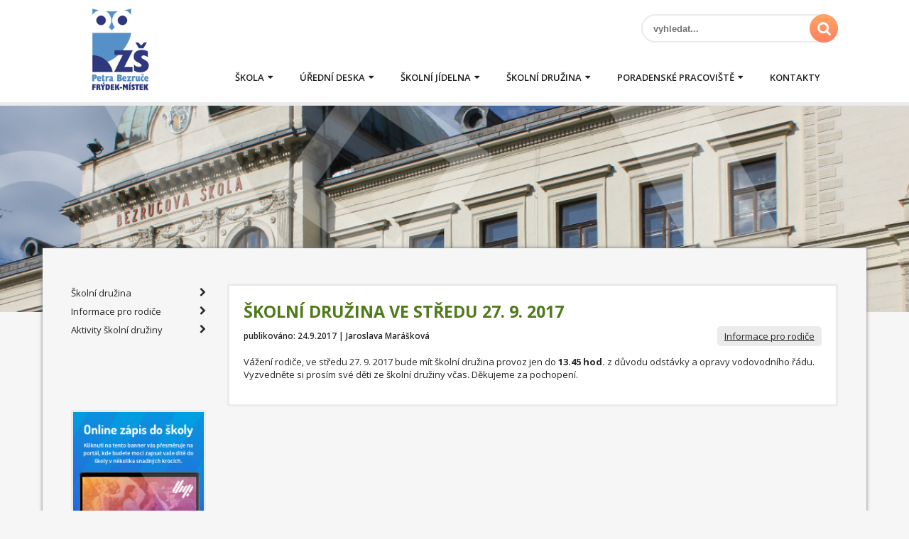

--- FILE ---
content_type: text/html; charset=UTF-8
request_url: https://1zsfm.cz/2017/09/24/skolni-druzina-ve-stredu-27-9-2017/
body_size: 11013
content:
<!DOCTYPE html>
<html>
<head>
        <meta charset="UTF-8">
    <meta http-equiv="X-UA-Compatible" content="IE=edge"/>
    
    <link rel="Stylesheet" type="text/css" href="https://1zsfm.cz/wp-content/themes/1zsfm/font-awesome/css/font-awesome.min.css"/>
    
    <link rel="apple-touch-icon" sizes="180x180" href="https://1zsfm.cz/wp-content/themes/1zsfm/favicons/apple-touch-icon.png">
    <link rel="icon" type="image/png" href="https://1zsfm.cz/wp-content/themes/1zsfm/favicons/favicon-32x32.png" sizes="32x32">
    <link rel="icon" type="image/png" href="https://1zsfm.cz/wp-content/themes/1zsfm/favicons/favicon-16x16.png" sizes="16x16">
    <link rel="manifest" href="https://1zsfm.cz/wp-content/themes/1zsfm/favicons/manifest.json">
    <link rel="mask-icon" href="https://1zsfm.cz/wp-content/themes/1zsfm/favicons/safari-pinned-tab.svg" color="#5590c8">
    <meta name="theme-color" content="#ffffff">

    <meta id="viewport" name='viewport' content="">
    <script>
        (function(doc) {
            var viewport = document.getElementById('viewport');
            if ( (/Android|webOS|iPhone|iPod|BlackBerry|IEMobile|Opera Mini/i.test(navigator.userAgent)) ) {
                viewport.setAttribute("content", "width=600");
            }
        }(document));
    </script>
    <meta name="keywords" content="">
    <meta name="description" content="Základní škola Petra Bezruče Frýdek-Místek</strong> - Základní škola národního umělce Petra Bezruče, Frýdek-Místek, tř. T. G. Masaryka 454">
    
    <title>Školní družina ve středu 27. 9. 2017 | Základní škola Petra Bezruče Frýdek-Místek</title>
    
    <meta name='robots' content='max-image-preview:large' />
	<style>img:is([sizes="auto" i], [sizes^="auto," i]) { contain-intrinsic-size: 3000px 1500px }</style>
	<!-- Jetpack Site Verification Tags -->
<meta name="google-site-verification" content="zR5ogcErtgQk4JrUX0GG2kdxOaFWmnz7uIbTxbDAoNY" />
<link rel='dns-prefetch' href='//secure.gravatar.com' />
<link rel='dns-prefetch' href='//stats.wp.com' />
<link rel='dns-prefetch' href='//v0.wordpress.com' />
		<style>
			.lazyload,
			.lazyloading {
				max-width: 100%;
			}
		</style>
		<link rel='stylesheet' id='less-style-css' href='https://1zsfm.cz/wp-content/uploads/lessify-cache/less-style.css?ver=1667112841' type='text/css' media='all' />
<link rel='stylesheet' id='wp-block-library-css' href='https://1zsfm.cz/wp-includes/css/dist/block-library/style.min.css?ver=6.8.3' type='text/css' media='all' />
<style id='classic-theme-styles-inline-css' type='text/css'>
/*! This file is auto-generated */
.wp-block-button__link{color:#fff;background-color:#32373c;border-radius:9999px;box-shadow:none;text-decoration:none;padding:calc(.667em + 2px) calc(1.333em + 2px);font-size:1.125em}.wp-block-file__button{background:#32373c;color:#fff;text-decoration:none}
</style>
<link rel='stylesheet' id='mediaelement-css' href='https://1zsfm.cz/wp-includes/js/mediaelement/mediaelementplayer-legacy.min.css?ver=4.2.17' type='text/css' media='all' />
<link rel='stylesheet' id='wp-mediaelement-css' href='https://1zsfm.cz/wp-includes/js/mediaelement/wp-mediaelement.min.css?ver=6.8.3' type='text/css' media='all' />
<style id='jetpack-sharing-buttons-style-inline-css' type='text/css'>
.jetpack-sharing-buttons__services-list{display:flex;flex-direction:row;flex-wrap:wrap;gap:0;list-style-type:none;margin:5px;padding:0}.jetpack-sharing-buttons__services-list.has-small-icon-size{font-size:12px}.jetpack-sharing-buttons__services-list.has-normal-icon-size{font-size:16px}.jetpack-sharing-buttons__services-list.has-large-icon-size{font-size:24px}.jetpack-sharing-buttons__services-list.has-huge-icon-size{font-size:36px}@media print{.jetpack-sharing-buttons__services-list{display:none!important}}.editor-styles-wrapper .wp-block-jetpack-sharing-buttons{gap:0;padding-inline-start:0}ul.jetpack-sharing-buttons__services-list.has-background{padding:1.25em 2.375em}
</style>
<style id='global-styles-inline-css' type='text/css'>
:root{--wp--preset--aspect-ratio--square: 1;--wp--preset--aspect-ratio--4-3: 4/3;--wp--preset--aspect-ratio--3-4: 3/4;--wp--preset--aspect-ratio--3-2: 3/2;--wp--preset--aspect-ratio--2-3: 2/3;--wp--preset--aspect-ratio--16-9: 16/9;--wp--preset--aspect-ratio--9-16: 9/16;--wp--preset--color--black: #000000;--wp--preset--color--cyan-bluish-gray: #abb8c3;--wp--preset--color--white: #ffffff;--wp--preset--color--pale-pink: #f78da7;--wp--preset--color--vivid-red: #cf2e2e;--wp--preset--color--luminous-vivid-orange: #ff6900;--wp--preset--color--luminous-vivid-amber: #fcb900;--wp--preset--color--light-green-cyan: #7bdcb5;--wp--preset--color--vivid-green-cyan: #00d084;--wp--preset--color--pale-cyan-blue: #8ed1fc;--wp--preset--color--vivid-cyan-blue: #0693e3;--wp--preset--color--vivid-purple: #9b51e0;--wp--preset--gradient--vivid-cyan-blue-to-vivid-purple: linear-gradient(135deg,rgba(6,147,227,1) 0%,rgb(155,81,224) 100%);--wp--preset--gradient--light-green-cyan-to-vivid-green-cyan: linear-gradient(135deg,rgb(122,220,180) 0%,rgb(0,208,130) 100%);--wp--preset--gradient--luminous-vivid-amber-to-luminous-vivid-orange: linear-gradient(135deg,rgba(252,185,0,1) 0%,rgba(255,105,0,1) 100%);--wp--preset--gradient--luminous-vivid-orange-to-vivid-red: linear-gradient(135deg,rgba(255,105,0,1) 0%,rgb(207,46,46) 100%);--wp--preset--gradient--very-light-gray-to-cyan-bluish-gray: linear-gradient(135deg,rgb(238,238,238) 0%,rgb(169,184,195) 100%);--wp--preset--gradient--cool-to-warm-spectrum: linear-gradient(135deg,rgb(74,234,220) 0%,rgb(151,120,209) 20%,rgb(207,42,186) 40%,rgb(238,44,130) 60%,rgb(251,105,98) 80%,rgb(254,248,76) 100%);--wp--preset--gradient--blush-light-purple: linear-gradient(135deg,rgb(255,206,236) 0%,rgb(152,150,240) 100%);--wp--preset--gradient--blush-bordeaux: linear-gradient(135deg,rgb(254,205,165) 0%,rgb(254,45,45) 50%,rgb(107,0,62) 100%);--wp--preset--gradient--luminous-dusk: linear-gradient(135deg,rgb(255,203,112) 0%,rgb(199,81,192) 50%,rgb(65,88,208) 100%);--wp--preset--gradient--pale-ocean: linear-gradient(135deg,rgb(255,245,203) 0%,rgb(182,227,212) 50%,rgb(51,167,181) 100%);--wp--preset--gradient--electric-grass: linear-gradient(135deg,rgb(202,248,128) 0%,rgb(113,206,126) 100%);--wp--preset--gradient--midnight: linear-gradient(135deg,rgb(2,3,129) 0%,rgb(40,116,252) 100%);--wp--preset--font-size--small: 13px;--wp--preset--font-size--medium: 20px;--wp--preset--font-size--large: 36px;--wp--preset--font-size--x-large: 42px;--wp--preset--spacing--20: 0.44rem;--wp--preset--spacing--30: 0.67rem;--wp--preset--spacing--40: 1rem;--wp--preset--spacing--50: 1.5rem;--wp--preset--spacing--60: 2.25rem;--wp--preset--spacing--70: 3.38rem;--wp--preset--spacing--80: 5.06rem;--wp--preset--shadow--natural: 6px 6px 9px rgba(0, 0, 0, 0.2);--wp--preset--shadow--deep: 12px 12px 50px rgba(0, 0, 0, 0.4);--wp--preset--shadow--sharp: 6px 6px 0px rgba(0, 0, 0, 0.2);--wp--preset--shadow--outlined: 6px 6px 0px -3px rgba(255, 255, 255, 1), 6px 6px rgba(0, 0, 0, 1);--wp--preset--shadow--crisp: 6px 6px 0px rgba(0, 0, 0, 1);}:where(.is-layout-flex){gap: 0.5em;}:where(.is-layout-grid){gap: 0.5em;}body .is-layout-flex{display: flex;}.is-layout-flex{flex-wrap: wrap;align-items: center;}.is-layout-flex > :is(*, div){margin: 0;}body .is-layout-grid{display: grid;}.is-layout-grid > :is(*, div){margin: 0;}:where(.wp-block-columns.is-layout-flex){gap: 2em;}:where(.wp-block-columns.is-layout-grid){gap: 2em;}:where(.wp-block-post-template.is-layout-flex){gap: 1.25em;}:where(.wp-block-post-template.is-layout-grid){gap: 1.25em;}.has-black-color{color: var(--wp--preset--color--black) !important;}.has-cyan-bluish-gray-color{color: var(--wp--preset--color--cyan-bluish-gray) !important;}.has-white-color{color: var(--wp--preset--color--white) !important;}.has-pale-pink-color{color: var(--wp--preset--color--pale-pink) !important;}.has-vivid-red-color{color: var(--wp--preset--color--vivid-red) !important;}.has-luminous-vivid-orange-color{color: var(--wp--preset--color--luminous-vivid-orange) !important;}.has-luminous-vivid-amber-color{color: var(--wp--preset--color--luminous-vivid-amber) !important;}.has-light-green-cyan-color{color: var(--wp--preset--color--light-green-cyan) !important;}.has-vivid-green-cyan-color{color: var(--wp--preset--color--vivid-green-cyan) !important;}.has-pale-cyan-blue-color{color: var(--wp--preset--color--pale-cyan-blue) !important;}.has-vivid-cyan-blue-color{color: var(--wp--preset--color--vivid-cyan-blue) !important;}.has-vivid-purple-color{color: var(--wp--preset--color--vivid-purple) !important;}.has-black-background-color{background-color: var(--wp--preset--color--black) !important;}.has-cyan-bluish-gray-background-color{background-color: var(--wp--preset--color--cyan-bluish-gray) !important;}.has-white-background-color{background-color: var(--wp--preset--color--white) !important;}.has-pale-pink-background-color{background-color: var(--wp--preset--color--pale-pink) !important;}.has-vivid-red-background-color{background-color: var(--wp--preset--color--vivid-red) !important;}.has-luminous-vivid-orange-background-color{background-color: var(--wp--preset--color--luminous-vivid-orange) !important;}.has-luminous-vivid-amber-background-color{background-color: var(--wp--preset--color--luminous-vivid-amber) !important;}.has-light-green-cyan-background-color{background-color: var(--wp--preset--color--light-green-cyan) !important;}.has-vivid-green-cyan-background-color{background-color: var(--wp--preset--color--vivid-green-cyan) !important;}.has-pale-cyan-blue-background-color{background-color: var(--wp--preset--color--pale-cyan-blue) !important;}.has-vivid-cyan-blue-background-color{background-color: var(--wp--preset--color--vivid-cyan-blue) !important;}.has-vivid-purple-background-color{background-color: var(--wp--preset--color--vivid-purple) !important;}.has-black-border-color{border-color: var(--wp--preset--color--black) !important;}.has-cyan-bluish-gray-border-color{border-color: var(--wp--preset--color--cyan-bluish-gray) !important;}.has-white-border-color{border-color: var(--wp--preset--color--white) !important;}.has-pale-pink-border-color{border-color: var(--wp--preset--color--pale-pink) !important;}.has-vivid-red-border-color{border-color: var(--wp--preset--color--vivid-red) !important;}.has-luminous-vivid-orange-border-color{border-color: var(--wp--preset--color--luminous-vivid-orange) !important;}.has-luminous-vivid-amber-border-color{border-color: var(--wp--preset--color--luminous-vivid-amber) !important;}.has-light-green-cyan-border-color{border-color: var(--wp--preset--color--light-green-cyan) !important;}.has-vivid-green-cyan-border-color{border-color: var(--wp--preset--color--vivid-green-cyan) !important;}.has-pale-cyan-blue-border-color{border-color: var(--wp--preset--color--pale-cyan-blue) !important;}.has-vivid-cyan-blue-border-color{border-color: var(--wp--preset--color--vivid-cyan-blue) !important;}.has-vivid-purple-border-color{border-color: var(--wp--preset--color--vivid-purple) !important;}.has-vivid-cyan-blue-to-vivid-purple-gradient-background{background: var(--wp--preset--gradient--vivid-cyan-blue-to-vivid-purple) !important;}.has-light-green-cyan-to-vivid-green-cyan-gradient-background{background: var(--wp--preset--gradient--light-green-cyan-to-vivid-green-cyan) !important;}.has-luminous-vivid-amber-to-luminous-vivid-orange-gradient-background{background: var(--wp--preset--gradient--luminous-vivid-amber-to-luminous-vivid-orange) !important;}.has-luminous-vivid-orange-to-vivid-red-gradient-background{background: var(--wp--preset--gradient--luminous-vivid-orange-to-vivid-red) !important;}.has-very-light-gray-to-cyan-bluish-gray-gradient-background{background: var(--wp--preset--gradient--very-light-gray-to-cyan-bluish-gray) !important;}.has-cool-to-warm-spectrum-gradient-background{background: var(--wp--preset--gradient--cool-to-warm-spectrum) !important;}.has-blush-light-purple-gradient-background{background: var(--wp--preset--gradient--blush-light-purple) !important;}.has-blush-bordeaux-gradient-background{background: var(--wp--preset--gradient--blush-bordeaux) !important;}.has-luminous-dusk-gradient-background{background: var(--wp--preset--gradient--luminous-dusk) !important;}.has-pale-ocean-gradient-background{background: var(--wp--preset--gradient--pale-ocean) !important;}.has-electric-grass-gradient-background{background: var(--wp--preset--gradient--electric-grass) !important;}.has-midnight-gradient-background{background: var(--wp--preset--gradient--midnight) !important;}.has-small-font-size{font-size: var(--wp--preset--font-size--small) !important;}.has-medium-font-size{font-size: var(--wp--preset--font-size--medium) !important;}.has-large-font-size{font-size: var(--wp--preset--font-size--large) !important;}.has-x-large-font-size{font-size: var(--wp--preset--font-size--x-large) !important;}
:where(.wp-block-post-template.is-layout-flex){gap: 1.25em;}:where(.wp-block-post-template.is-layout-grid){gap: 1.25em;}
:where(.wp-block-columns.is-layout-flex){gap: 2em;}:where(.wp-block-columns.is-layout-grid){gap: 2em;}
:root :where(.wp-block-pullquote){font-size: 1.5em;line-height: 1.6;}
</style>
<link rel='stylesheet' id='pum-css' href='https://1zsfm.cz/wp-content/plugins/powies-uptime-robot/pum.css?ver=1' type='text/css' media='all' />
<link rel='stylesheet' id='eeb-css-frontend-css' href='https://1zsfm.cz/wp-content/plugins/email-encoder-bundle/assets/css/style.css?ver=54d4eedc552c499c4a8d6b89c23d3df1' type='text/css' media='all' />
<link rel='stylesheet' id='fancybox-css' href='https://1zsfm.cz/wp-content/plugins/easy-fancybox/fancybox/1.5.4/jquery.fancybox.min.css?ver=6.8.3' type='text/css' media='screen' />
<link rel='stylesheet' id='__EPYT__style-css' href='https://1zsfm.cz/wp-content/plugins/youtube-embed-plus/styles/ytprefs.min.css?ver=14.2.4' type='text/css' media='all' />
<style id='__EPYT__style-inline-css' type='text/css'>

                .epyt-gallery-thumb {
                        width: 33.333%;
                }
                
</style>
<script type="text/javascript" src="https://1zsfm.cz/wp-includes/js/jquery/jquery.min.js?ver=3.7.1" id="jquery-core-js"></script>
<script type="text/javascript" src="https://1zsfm.cz/wp-includes/js/jquery/jquery-migrate.min.js?ver=3.4.1" id="jquery-migrate-js"></script>
<script type="text/javascript" src="https://1zsfm.cz/wp-content/plugins/email-encoder-bundle/assets/js/custom.js?ver=2c542c9989f589cd5318f5cef6a9ecd7" id="eeb-js-frontend-js"></script>
<script type="text/javascript" id="__ytprefs__-js-extra">
/* <![CDATA[ */
var _EPYT_ = {"ajaxurl":"https:\/\/1zsfm.cz\/wp-admin\/admin-ajax.php","security":"32b4da6ef1","gallery_scrolloffset":"20","eppathtoscripts":"https:\/\/1zsfm.cz\/wp-content\/plugins\/youtube-embed-plus\/scripts\/","eppath":"https:\/\/1zsfm.cz\/wp-content\/plugins\/youtube-embed-plus\/","epresponsiveselector":"[\"iframe.__youtube_prefs_widget__\"]","epdovol":"1","version":"14.2.4","evselector":"iframe.__youtube_prefs__[src], iframe[src*=\"youtube.com\/embed\/\"], iframe[src*=\"youtube-nocookie.com\/embed\/\"]","ajax_compat":"","maxres_facade":"eager","ytapi_load":"light","pause_others":"","stopMobileBuffer":"1","facade_mode":"","not_live_on_channel":""};
/* ]]> */
</script>
<script type="text/javascript" src="https://1zsfm.cz/wp-content/plugins/youtube-embed-plus/scripts/ytprefs.min.js?ver=14.2.4" id="__ytprefs__-js"></script>
<link rel="https://api.w.org/" href="https://1zsfm.cz/wp-json/" /><link rel="alternate" title="JSON" type="application/json" href="https://1zsfm.cz/wp-json/wp/v2/posts/366" /><link rel="EditURI" type="application/rsd+xml" title="RSD" href="https://1zsfm.cz/xmlrpc.php?rsd" />
<meta name="generator" content="WordPress 6.8.3" />
<link rel="canonical" href="https://1zsfm.cz/2017/09/24/skolni-druzina-ve-stredu-27-9-2017/" />
<link rel='shortlink' href='https://wp.me/p9oFL4-5U' />
<link rel="alternate" title="oEmbed (JSON)" type="application/json+oembed" href="https://1zsfm.cz/wp-json/oembed/1.0/embed?url=https%3A%2F%2F1zsfm.cz%2F2017%2F09%2F24%2Fskolni-druzina-ve-stredu-27-9-2017%2F" />
<link rel="alternate" title="oEmbed (XML)" type="text/xml+oembed" href="https://1zsfm.cz/wp-json/oembed/1.0/embed?url=https%3A%2F%2F1zsfm.cz%2F2017%2F09%2F24%2Fskolni-druzina-ve-stredu-27-9-2017%2F&#038;format=xml" />
        <script>
            var errorQueue = [];
            let timeout;

            var errorMessage = '';


            function isBot() {
                const bots = ['crawler', 'spider', 'baidu', 'duckduckgo', 'bot', 'googlebot', 'bingbot', 'facebook', 'slurp', 'twitter', 'yahoo'];
                const userAgent = navigator.userAgent.toLowerCase();
                return bots.some(bot => userAgent.includes(bot));
            }

            /*
            window.onerror = function(msg, url, line) {
            // window.addEventListener('error', function(event) {
                console.error("Linha 600");

                var errorMessage = [
                    'Message: ' + msg,
                    'URL: ' + url,
                    'Line: ' + line
                ].join(' - ');
                */


            // Captura erros síncronos e alguns assíncronos
            window.addEventListener('error', function(event) {
                var msg = event.message;
                if (msg === "Script error.") {
                    console.error("Script error detected - maybe problem cross-origin");
                    return;
                }
                errorMessage = [
                    'Message: ' + msg,
                    'URL: ' + event.filename,
                    'Line: ' + event.lineno
                ].join(' - ');
                if (isBot()) {
                    return;
                }
                errorQueue.push(errorMessage);
                handleErrorQueue();
            });

            // Captura rejeições de promessas
            window.addEventListener('unhandledrejection', function(event) {
                errorMessage = 'Promise Rejection: ' + (event.reason || 'Unknown reason');
                if (isBot()) {
                    return;
                }
                errorQueue.push(errorMessage);
                handleErrorQueue();
            });

            // Função auxiliar para gerenciar a fila de erros
            function handleErrorQueue() {
                if (errorQueue.length >= 5) {
                    sendErrorsToServer();
                } else {
                    clearTimeout(timeout);
                    timeout = setTimeout(sendErrorsToServer, 5000);
                }
            }





            function sendErrorsToServer() {
                if (errorQueue.length > 0) {
                    var message;
                    if (errorQueue.length === 1) {
                        // Se houver apenas um erro, mantenha o formato atual
                        message = errorQueue[0];
                    } else {
                        // Se houver múltiplos erros, use quebras de linha para separá-los
                        message = errorQueue.join('\n\n');
                    }
                    var xhr = new XMLHttpRequest();
                    var nonce = '437c5ef18e';
                    var ajaxurl = 'https://1zsfm.cz/wp-admin/admin-ajax.php?action=bill_minozzi_js_error_catched&_wpnonce=437c5ef18e';
                    xhr.open('POST', encodeURI(ajaxurl));
                    xhr.setRequestHeader('Content-Type', 'application/x-www-form-urlencoded');
                    xhr.onload = function() {
                        if (xhr.status === 200) {
                            // console.log('Success:', xhr.responseText);
                        } else {
                            console.log('Error:', xhr.status);
                        }
                    };
                    xhr.onerror = function() {
                        console.error('Request failed');
                    };
                    xhr.send('action=bill_minozzi_js_error_catched&_wpnonce=' + nonce + '&bill_js_error_catched=' + encodeURIComponent(message));
                    errorQueue = []; // Limpa a fila de erros após o envio
                }
            }

            function sendErrorsToServer() {
                if (errorQueue.length > 0) {
                    var message = errorQueue.join(' | ');
                    //console.error(message);
                    var xhr = new XMLHttpRequest();
                    var nonce = '437c5ef18e';
                    var ajaxurl = 'https://1zsfm.cz/wp-admin/admin-ajax.php?action=bill_minozzi_js_error_catched&_wpnonce=437c5ef18e'; // No need to esc_js here
                    xhr.open('POST', encodeURI(ajaxurl));
                    xhr.setRequestHeader('Content-Type', 'application/x-www-form-urlencoded');
                    xhr.onload = function() {
                        if (xhr.status === 200) {
                            //console.log('Success:::', xhr.responseText);
                        } else {
                            console.log('Error:', xhr.status);
                        }
                    };
                    xhr.onerror = function() {
                        console.error('Request failed');
                    };
                    xhr.send('action=bill_minozzi_js_error_catched&_wpnonce=' + nonce + '&bill_js_error_catched=' + encodeURIComponent(message));
                    errorQueue = []; // Clear the error queue after sending
                }
            }

            function sendErrorsToServer() {
                if (errorQueue.length > 0) {
                    var message = errorQueue.join('\n\n'); // Usa duas quebras de linha como separador
                    var xhr = new XMLHttpRequest();
                    var nonce = '437c5ef18e';
                    var ajaxurl = 'https://1zsfm.cz/wp-admin/admin-ajax.php?action=bill_minozzi_js_error_catched&_wpnonce=437c5ef18e';
                    xhr.open('POST', encodeURI(ajaxurl));
                    xhr.setRequestHeader('Content-Type', 'application/x-www-form-urlencoded');
                    xhr.onload = function() {
                        if (xhr.status === 200) {
                            // console.log('Success:', xhr.responseText);
                        } else {
                            console.log('Error:', xhr.status);
                        }
                    };
                    xhr.onerror = function() {
                        console.error('Request failed');
                    };
                    xhr.send('action=bill_minozzi_js_error_catched&_wpnonce=' + nonce + '&bill_js_error_catched=' + encodeURIComponent(message));
                    errorQueue = []; // Limpa a fila de erros após o envio
                }
            }
            window.addEventListener('beforeunload', sendErrorsToServer);
        </script>
	<style>img#wpstats{display:none}</style>
				<script>
			document.documentElement.className = document.documentElement.className.replace('no-js', 'js');
		</script>
				<style>
			.no-js img.lazyload {
				display: none;
			}

			figure.wp-block-image img.lazyloading {
				min-width: 150px;
			}

			.lazyload,
			.lazyloading {
				--smush-placeholder-width: 100px;
				--smush-placeholder-aspect-ratio: 1/1;
				width: var(--smush-image-width, var(--smush-placeholder-width)) !important;
				aspect-ratio: var(--smush-image-aspect-ratio, var(--smush-placeholder-aspect-ratio)) !important;
			}

						.lazyload, .lazyloading {
				opacity: 0;
			}

			.lazyloaded {
				opacity: 1;
				transition: opacity 400ms;
				transition-delay: 0ms;
			}

					</style>
		
<!-- Jetpack Open Graph Tags -->
<meta property="og:type" content="article" />
<meta property="og:title" content="Školní družina ve středu 27. 9. 2017" />
<meta property="og:url" content="https://1zsfm.cz/2017/09/24/skolni-druzina-ve-stredu-27-9-2017/" />
<meta property="og:description" content="Vážení rodiče, ve středu 27. 9. 2017 bude mít školní družina provoz jen do 13.45 hod. z důvodu odstávky a opravy vodovodního řádu. Vyzvedněte si prosím své děti ze školní družiny včas. Děkujeme za …" />
<meta property="article:published_time" content="2017-09-24T18:20:27+00:00" />
<meta property="article:modified_time" content="2017-11-21T22:19:24+00:00" />
<meta property="og:site_name" content="Základní škola Petra Bezruče Frýdek-Místek" />
<meta property="og:image:width" content="1200" />
<meta property="og:image:height" content="630" />
<meta property="og:image:alt" content="" />
<meta property="og:locale" content="cs_CZ" />
<meta property="og:image" content="https://1zsfm.cz/wp-content/themes/1zsfm/img/fb_cover.jpg" />
<meta name="twitter:text:title" content="Školní družina ve středu 27. 9. 2017" />
<meta name="twitter:card" content="summary" />

<!-- End Jetpack Open Graph Tags -->
		<style type="text/css" id="wp-custom-css">
			.footer-content {visibility: hidden}
.pum{color: white;}
		</style>
		</head>
<body>

<div class="wrapper-all parallax">
    
    <header class="header">
        <div class="menu-wrapper">
            <div class="container">
                <a href="/">
                    <div class="logo-image">
                        <img data-src='https://1zsfm.cz/wp-content/themes/1zsfm/img/logo.png' alt="Základní škola Petra Bezruče Frýdek-Místek" src="[data-uri]" class="lazyload" style="--smush-placeholder-width: 190px; --smush-placeholder-aspect-ratio: 190/190;" />
                    </div>
                </a>

                <div class="header-search">
                    <form role="search" method="get" id="searchform" class="searchform" action="https://1zsfm.cz">
                        <div>
                            <label for="s">Vyhledávání</label>
                            <input type="text" value="" name="s" id="s" placeholder="vyhledat...">
                            <input type="submit" id="searchsubmit" value="Hledat">
                        </div>
                    </form>
                </div>

                <div class="main-menu">
                    <nav>
                        <div class="menu-hlavni-menu-container"><ul id="menu-hlavni-menu" class="menu"><li id="menu-item-9" class="menu-item menu-item-type-post_type menu-item-object-page menu-item-home menu-item-has-children menu-item-9"><a href="https://1zsfm.cz/skola/">Škola</a>
<ul class="sub-menu">
	<li id="menu-item-168" class="menu-item menu-item-type-post_type menu-item-object-page menu-item-168"><a href="https://1zsfm.cz/skola/organizace-skolniho-roku/">Organizace školního roku</a></li>
	<li id="menu-item-169" class="menu-item menu-item-type-post_type menu-item-object-page menu-item-169"><a href="https://1zsfm.cz/skola/skolni-akce-a-souteze/">Školní akce a soutěže</a></li>
	<li id="menu-item-171" class="menu-item menu-item-type-post_type menu-item-object-page menu-item-171"><a href="https://1zsfm.cz/skola/zajmova-cinnost/">Zájmová činnost</a></li>
	<li id="menu-item-172" class="menu-item menu-item-type-post_type menu-item-object-page menu-item-172"><a href="https://1zsfm.cz/skola/zakovsky-parlament/">Žákovský parlament</a></li>
	<li id="menu-item-170" class="menu-item menu-item-type-post_type menu-item-object-page menu-item-170"><a href="https://1zsfm.cz/skola/novinky-z-vyuky/">Novinky z výuky</a></li>
	<li id="menu-item-167" class="menu-item menu-item-type-post_type menu-item-object-page menu-item-167"><a href="https://1zsfm.cz/skola/galerie-pod-sovou/">Galerie Pod Sovou</a></li>
</ul>
</li>
<li id="menu-item-85" class="menu-item menu-item-type-post_type menu-item-object-page menu-item-has-children menu-item-85"><a href="https://1zsfm.cz/uredni-deska/">Úřední deska</a>
<ul class="sub-menu">
	<li id="menu-item-2692" class="menu-item menu-item-type-post_type menu-item-object-page menu-item-2692"><a href="https://1zsfm.cz/uredni-deska/ochrana-osobnich-udaju/">Ochrana osobních údajů</a></li>
	<li id="menu-item-175" class="menu-item menu-item-type-post_type menu-item-object-page menu-item-175"><a href="https://1zsfm.cz/uredni-deska/informace-reditele-skoly/">Informace ředitele školy</a></li>
	<li id="menu-item-176" class="menu-item menu-item-type-post_type menu-item-object-page menu-item-176"><a href="https://1zsfm.cz/uredni-deska/legislativa-skoly/">Legislativa školy</a></li>
	<li id="menu-item-177" class="menu-item menu-item-type-post_type menu-item-object-page menu-item-177"><a href="https://1zsfm.cz/uredni-deska/skolni-vzdelavaci-program/">Školní vzdělávací program</a></li>
	<li id="menu-item-181" class="menu-item menu-item-type-post_type menu-item-object-page menu-item-181"><a href="https://1zsfm.cz/uredni-deska/vyrocni-zpravy/">Výroční zprávy</a></li>
	<li id="menu-item-178" class="menu-item menu-item-type-post_type menu-item-object-page menu-item-178"><a href="https://1zsfm.cz/uredni-deska/skolska-rada/">Školská rada</a></li>
	<li id="menu-item-179" class="menu-item menu-item-type-post_type menu-item-object-page menu-item-179"><a href="https://1zsfm.cz/uredni-deska/spolek-rodicu-a-pratel-skoly/">Spolek rodičů a přátel školy</a></li>
	<li id="menu-item-174" class="menu-item menu-item-type-post_type menu-item-object-page menu-item-174"><a href="https://1zsfm.cz/uredni-deska/historie-a-soucasnost-skoly/">Historie a současnost školy</a></li>
	<li id="menu-item-180" class="menu-item menu-item-type-post_type menu-item-object-page menu-item-180"><a href="https://1zsfm.cz/uredni-deska/verejne-zakazky/">Veřejné zakázky</a></li>
	<li id="menu-item-1291" class="menu-item menu-item-type-post_type menu-item-object-page menu-item-1291"><a href="https://1zsfm.cz/projekty/">Projektová činnost</a></li>
	<li id="menu-item-670" class="menu-item menu-item-type-post_type menu-item-object-page menu-item-670"><a href="https://1zsfm.cz/uredni-deska/spolupracujici-instituce/">Spolupracující instituce</a></li>
	<li id="menu-item-173" class="menu-item menu-item-type-post_type menu-item-object-page menu-item-173"><a href="https://1zsfm.cz/uredni-deska/formulare/">Formuláře</a></li>
</ul>
</li>
<li id="menu-item-185" class="menu-item menu-item-type-post_type menu-item-object-page menu-item-has-children menu-item-185"><a href="https://1zsfm.cz/skolni-jidelna/">Školní jídelna</a>
<ul class="sub-menu">
	<li id="menu-item-183" class="menu-item menu-item-type-post_type menu-item-object-page menu-item-183"><a href="https://1zsfm.cz/skolni-jidelna/informace-pro-stravniky/">Informace pro strávníky</a></li>
	<li id="menu-item-14117" class="menu-item menu-item-type-post_type menu-item-object-page menu-item-14117"><a href="https://1zsfm.cz/skolni-jidelna/jidelnicek/">Jídelní lístek</a></li>
	<li id="menu-item-182" class="menu-item menu-item-type-post_type menu-item-object-page menu-item-182"><a href="https://1zsfm.cz/skolni-jidelna/fotodokumentace/">Fotodokumentace</a></li>
</ul>
</li>
<li id="menu-item-59" class="menu-item menu-item-type-post_type menu-item-object-page menu-item-has-children menu-item-59"><a href="https://1zsfm.cz/skolni-druzina/">Školní družina</a>
<ul class="sub-menu">
	<li id="menu-item-166" class="menu-item menu-item-type-post_type menu-item-object-page menu-item-166"><a href="https://1zsfm.cz/skolni-druzina/informace-pro-rodice/">Informace pro rodiče</a></li>
	<li id="menu-item-165" class="menu-item menu-item-type-post_type menu-item-object-page menu-item-165"><a href="https://1zsfm.cz/skolni-druzina/aktivity-skolni-druziny/">Aktivity školní družiny</a></li>
</ul>
</li>
<li id="menu-item-87" class="menu-item menu-item-type-post_type menu-item-object-page menu-item-has-children menu-item-87"><a href="https://1zsfm.cz/poradenske-pracoviste/">Poradenské pracoviště</a>
<ul class="sub-menu">
	<li id="menu-item-161" class="menu-item menu-item-type-post_type menu-item-object-page menu-item-161"><a href="https://1zsfm.cz/poradenske-pracoviste/cinnost-skolniho-poradenskeho-pracoviste/">Činnost školního poradenského pracoviště 2024-2025</a></li>
	<li id="menu-item-162" class="menu-item menu-item-type-post_type menu-item-object-page menu-item-162"><a href="https://1zsfm.cz/poradenske-pracoviste/karierni-poradce/">Kariérní poradce</a></li>
	<li id="menu-item-164" class="menu-item menu-item-type-post_type menu-item-object-page menu-item-164"><a href="https://1zsfm.cz/poradenske-pracoviste/vychovny-poradce/">Výchovný poradce</a></li>
	<li id="menu-item-4376" class="menu-item menu-item-type-post_type menu-item-object-page menu-item-4376"><a href="https://1zsfm.cz/poradenske-pracoviste/specialni-pedagog/">Speciální pedagog</a></li>
	<li id="menu-item-163" class="menu-item menu-item-type-post_type menu-item-object-page menu-item-163"><a href="https://1zsfm.cz/poradenske-pracoviste/skolni-psycholog/">Školní psycholog</a></li>
</ul>
</li>
<li id="menu-item-58" class="menu-item menu-item-type-post_type menu-item-object-page menu-item-58"><a href="https://1zsfm.cz/kontakty/">Kontakty</a></li>
</ul></div>                    </nav>
                </div>
                <div class="menu-overlay"></div>
                <div class="hamburger-menu">
                    <div class="bars"><i class="fa fa-bars" aria-hidden="true"></i></div>
                    <div class="close"><i class="fa fa-times" aria-hidden="true"></i></div>
                </div>

                <div class="clear"></div>
            </div>
        </div>
        <div class="slider "></div>
    </header>
        
    <div class="container content-bg">
        <div class="main-column">
            <div class="content-wrapper">


<section class="box single">
    <h1 class="main-headline">
        Školní družina ve středu 27. 9. 2017
    </h1>
    <div class="post-meta">
        <div class="post-date">publikováno: 24.9.2017 | Jaroslava Marášková</div>
<div class="post-category">
    <a href="/informace-pro-rodice">Informace pro rodiče</a>
</div>
        <div class="clear"></div>
    </div>
    
    <p>Vážení rodiče, ve středu 27. 9. 2017 bude mít školní družina provoz jen do <strong>13.45 hod.</strong> z důvodu odstávky a opravy vodovodního řádu. Vyzvedněte si prosím své děti ze školní družiny včas. Děkujeme za pochopení.</p>

    
</section>
        
                <div class="clear"></div>
                </div>             </div>             <div class="sidebar">   
    
            <div class="widget-menu">
                <ul>
                    <li class=""><a href="https://1zsfm.cz/skolni-druzina/">Školní družina<i class='fa fa-chevron-right'></i></a></li>        
                    <div class="menu-hlavni-menu-container"><li class="menu-item menu-item-type-post_type menu-item-object-page menu-item-166"><a href="https://1zsfm.cz/skolni-druzina/informace-pro-rodice/">Informace pro rodiče<i class="fa fa-chevron-right"></i></a></li>
<li class="menu-item menu-item-type-post_type menu-item-object-page menu-item-165"><a href="https://1zsfm.cz/skolni-druzina/aktivity-skolni-druziny/">Aktivity školní družiny<i class="fa fa-chevron-right"></i></a></li>
</div>
                </ul>
            </div>
        

    <div class="clear"></div>
    <div class="widgets">
        <div class="widget-text"><div class="widget-img"><a href="https://aplikace.zapisyonline.cz/SOL/PublicWeb/1zsfm/KWE015_Prihlaska.aspx?ID=41807" target="_blank"><img data-src="https://1zsfm.cz/wp-content/uploads/2021/03/zapisy-online-200x200-1.png" alt="Zápisy online" src="[data-uri]" class="lazyload" style="--smush-placeholder-width: 200px; --smush-placeholder-aspect-ratio: 200/200;" /></a></div></div><div class="widget-text"><h2>Stav služeb</h2><span class="pum stat2">Bakaláři</span> <span class="pum stat2">eStrava</span> </div>
        <div class="widget-text"><div class="widget-img"><a href="https://1zsfm.bakalari.cz" target="_blank"><img data-src="https://1zsfm.cz/wp-content/uploads/2017/09/banner_bakalari.png" alt="Bakaláři" src="[data-uri]" class="lazyload" style="--smush-placeholder-width: 190px; --smush-placeholder-aspect-ratio: 190/94;" /></a></div></div><div class="widget-text"><div class="widget-img"><a href="https://estrava.1zsfm.cz:8443" target="_blank"><img data-src="https://1zsfm.cz/wp-content/uploads/2017/09/banner_estravenky.png" alt="E-stravenky" src="[data-uri]" class="lazyload" style="--smush-placeholder-width: 190px; --smush-placeholder-aspect-ratio: 190/94;" /></a></div></div><div class="widget-text"><div class="widget-img"><a href="https://login.microsoftonline.com/" target="_blank"><img data-src="https://1zsfm.cz/wp-content/uploads/2017/10/banner_office365.png" alt="Office 365" src="[data-uri]" class="lazyload" style="--smush-placeholder-width: 190px; --smush-placeholder-aspect-ratio: 190/94;" /></a></div></div><div class="widget-text"><div class="widget-img"><a href="http://www.1zsfm.cz/virtualniprohlidka" target="_blank"><img data-src="https://1zsfm.cz/wp-content/uploads/2017/09/banner_prohlidka.png" alt="Prohlídka" src="[data-uri]" class="lazyload" style="--smush-placeholder-width: 190px; --smush-placeholder-aspect-ratio: 190/94;" /></a></div></div><div class="widget-text"><div class="widget-img"><a href="https://zspbezruce.sharepoint.com/Zaci" target="_blank"><img data-src="https://1zsfm.cz/wp-content/uploads/2017/10/banner_zakovskyweb.png" alt="Žákovský web" src="[data-uri]" class="lazyload" style="--smush-placeholder-width: 190px; --smush-placeholder-aspect-ratio: 190/94;" /></a></div></div><div class="widget-text"><div class="widget-img"><a href="https://1zsfm.cz/vzorova-skola/" ><img data-src="https://1zsfm.cz/wp-content/uploads/2017/10/banner_vzorovaskola.png" alt="Vzorová škola" src="[data-uri]" class="lazyload" style="--smush-placeholder-width: 190px; --smush-placeholder-aspect-ratio: 190/94;" /></a></div></div><div class="widget-text"><div class="widget-img"><a href="https://1zsfm.cz/fotogalerie/" ><img data-src="https://1zsfm.cz/wp-content/uploads/2017/10/banner_fotogalerie.png" alt="Fotogalerie" src="[data-uri]" class="lazyload" style="--smush-placeholder-width: 190px; --smush-placeholder-aspect-ratio: 190/94;" /></a></div></div>
    </div>
    <div class="clear"></div>
    <iframe class="fb-page lazyload" data-src="https://www.facebook.com/plugins/page.php?href=https%3A%2F%2Fwww.facebook.com%2FZ%25C3%25A1kladn%25C3%25AD-%25C5%25A1kola-Petra-Bezru%25C4%258De-Fr%25C3%25BDdek-M%25C3%25ADstek-414738368870404%2F&tabs&width=340&height=130&small_header=false&adapt_container_width=true&hide_cover=false&show_facepile=false&appId" width="340" height="130" style="border:none;overflow:hidden" scrolling="no" frameborder="0" allowTransparency="true" src="[data-uri]" data-load-mode="1"></iframe>
    <div class="clear"></div>
</div>		            <div class="clear"></div>
        </div>
        <footer class="main-footer">
            <div class="footer-top-gradient">
                <div class="container">
                    <div class="footer-content">
                        <div class="footer-widget footer-contact">
                                                        <h2>Základní škola národního umělce Petra Bezruče</h2>
                            <p>Frýdek-Místek, tř. T. G. Masaryka 454</p>
                        </div>
                        <div class="footer-widget footer-buttons">
                            <div class="button-phone button-big">+420 558 445 312</div>
                            <a href="javascript:;" data-enc-email="frxergnevng[at]1mfsz.pm" class="mail-link" data-wpel-link="ignore"><span id="eeb-423373-257511"></span><script type="text/javascript">document.getElementById("eeb-423373-257511").innerHTML = eval(decodeURIComponent("%27%20%3c%64%69%76%20%63%6c%61%73%73%3d%22%62%75%74%74%6f%6e%2d%6d%61%69%6c%20%62%75%74%74%6f%6e%2d%62%69%67%22%3e%73%65%6b%72%65%74%61%72%69%61%74%40%31%7a%73%66%6d%2e%63%7a%3c%2f%64%69%76%3e%20%27"))</script><noscript>*protected email*</noscript></a>
                            <div class="clear"></div>
                        </div>
                        <div class="clear"></div>
                    </div>
                </div>
            </div>
            <div class="footer-icons">
                <div class="container">
                    <a href='http://www.frydekmistek.cz/cz/o-meste/' target='_blank'><img alt='' data-src='https://1zsfm.cz/wp-content/uploads/2017/09/banner_prispevkova-organizace-FM_svetly_200x67px.jpg' src='[data-uri]' class='lazyload' style='--smush-placeholder-width: 200px; --smush-placeholder-aspect-ratio: 200/67;' /></a><a href='http://verejna-sprava.kr-moravskoslezsky.cz/skoly.html' target='_blank'><img alt='' data-src='https://1zsfm.cz/wp-content/uploads/2017/09/msk.png' src='[data-uri]' class='lazyload' style='--smush-placeholder-width: 163px; --smush-placeholder-aspect-ratio: 163/80;' /></a><a href='http://www.csicr.cz/' target='_blank'><img alt='' data-src='https://1zsfm.cz/wp-content/uploads/2017/09/ceska_skolni_inspekce.png' src='[data-uri]' class='lazyload' style='--smush-placeholder-width: 199px; --smush-placeholder-aspect-ratio: 199/80;' /></a><a href='http://www.msmt.cz/' target='_blank'><img alt='' data-src='https://1zsfm.cz/wp-content/uploads/2017/09/msmt.png' src='[data-uri]' class='lazyload' style='--smush-placeholder-width: 252px; --smush-placeholder-aspect-ratio: 252/80;' /></a><a href='http://kvic.cz/aktuality/1/1/Titulni_stranka' target='_blank'><img alt='' data-src='https://1zsfm.cz/wp-content/uploads/2017/09/kvic.png' src='[data-uri]' class='lazyload' style='--smush-placeholder-width: 120px; --smush-placeholder-aspect-ratio: 120/80;' /></a><a href='http://www.veskole.cz/' target='_blank'><img alt='' data-src='https://1zsfm.cz/wp-content/uploads/2017/09/veskole.png' src='[data-uri]' class='lazyload' style='--smush-placeholder-width: 119px; --smush-placeholder-aspect-ratio: 119/80;' /></a>                </div>
            </div>
            <div class="author-links">
                <div class="container">
                    <div class="left">
                        Základní škola Petra Bezruče Frýdek-Místek                    </div>
                    <div class="right">
                    <!--
						<a href="https://1zsfm.cz/wp-admin/" target="_blank">Administrace</a> 
					-->
						<a href="https://1zsfm.cz/wp-login.php?action=OAuth2-AzureAD" target="_blank">Administrace</a>
                    </div>
                    <div class="clear"></div>
                </div>
            </div>
        </footer>

    </div>
    <script src="https://1zsfm.cz/wp-content/themes/1zsfm/js/script.js"></script>
<script type="speculationrules">
{"prefetch":[{"source":"document","where":{"and":[{"href_matches":"\/*"},{"not":{"href_matches":["\/wp-*.php","\/wp-admin\/*","\/wp-content\/uploads\/*","\/wp-content\/*","\/wp-content\/plugins\/*","\/wp-content\/themes\/1zsfm\/*","\/*\\?(.+)"]}},{"not":{"selector_matches":"a[rel~=\"nofollow\"]"}},{"not":{"selector_matches":".no-prefetch, .no-prefetch a"}}]},"eagerness":"conservative"}]}
</script>
<script type="text/javascript" src="https://1zsfm.cz/wp-content/plugins/easy-fancybox/vendor/purify.min.js?ver=6.8.3" id="fancybox-purify-js"></script>
<script type="text/javascript" id="jquery-fancybox-js-extra">
/* <![CDATA[ */
var efb_i18n = {"close":"Close","next":"Next","prev":"Previous","startSlideshow":"Start slideshow","toggleSize":"Toggle size"};
/* ]]> */
</script>
<script type="text/javascript" src="https://1zsfm.cz/wp-content/plugins/easy-fancybox/fancybox/1.5.4/jquery.fancybox.min.js?ver=6.8.3" id="jquery-fancybox-js"></script>
<script type="text/javascript" id="jquery-fancybox-js-after">
/* <![CDATA[ */
var fb_timeout, fb_opts={'autoScale':true,'showCloseButton':true,'margin':20,'pixelRatio':'false','centerOnScroll':false,'enableEscapeButton':true,'overlayShow':true,'hideOnOverlayClick':true,'minVpHeight':320,'disableCoreLightbox':'true','enableBlockControls':'true','fancybox_openBlockControls':'true' };
if(typeof easy_fancybox_handler==='undefined'){
var easy_fancybox_handler=function(){
jQuery([".nolightbox","a.wp-block-file__button","a.pin-it-button","a[href*='pinterest.com\/pin\/create']","a[href*='facebook.com\/share']","a[href*='twitter.com\/share']"].join(',')).addClass('nofancybox');
jQuery('a.fancybox-close').on('click',function(e){e.preventDefault();jQuery.fancybox.close()});
/* IMG */
						var unlinkedImageBlocks=jQuery(".wp-block-image > img:not(.nofancybox,figure.nofancybox>img)");
						unlinkedImageBlocks.wrap(function() {
							var href = jQuery( this ).attr( "src" );
							return "<a href='" + href + "'></a>";
						});
var fb_IMG_select=jQuery('a[href*=".jpg" i]:not(.nofancybox,li.nofancybox>a,figure.nofancybox>a),area[href*=".jpg" i]:not(.nofancybox),a[href*=".jpeg" i]:not(.nofancybox,li.nofancybox>a,figure.nofancybox>a),area[href*=".jpeg" i]:not(.nofancybox),a[href*=".png" i]:not(.nofancybox,li.nofancybox>a,figure.nofancybox>a),area[href*=".png" i]:not(.nofancybox),a[href*=".webp" i]:not(.nofancybox,li.nofancybox>a,figure.nofancybox>a),area[href*=".webp" i]:not(.nofancybox)');
fb_IMG_select.addClass('fancybox image');
var fb_IMG_sections=jQuery('.gallery,.wp-block-gallery,.tiled-gallery,.wp-block-jetpack-tiled-gallery,.ngg-galleryoverview,.ngg-imagebrowser,.nextgen_pro_blog_gallery,.nextgen_pro_film,.nextgen_pro_horizontal_filmstrip,.ngg-pro-masonry-wrapper,.ngg-pro-mosaic-container,.nextgen_pro_sidescroll,.nextgen_pro_slideshow,.nextgen_pro_thumbnail_grid,.tiled-gallery');
fb_IMG_sections.each(function(){jQuery(this).find(fb_IMG_select).attr('rel','gallery-'+fb_IMG_sections.index(this));});
jQuery('a.fancybox,area.fancybox,.fancybox>a').each(function(){jQuery(this).fancybox(jQuery.extend(true,{},fb_opts,{'transition':'elastic','transitionIn':'elastic','easingIn':'easeInBack','transitionOut':'elastic','easingOut':'easeOutBack','opacity':false,'hideOnContentClick':false,'titleShow':true,'titlePosition':'over','titleFromAlt':true,'showNavArrows':true,'enableKeyboardNav':true,'cyclic':false,'mouseWheel':'false'}))});
};};
jQuery(easy_fancybox_handler);jQuery(document).on('post-load',easy_fancybox_handler);
/* ]]> */
</script>
<script type="text/javascript" src="https://1zsfm.cz/wp-content/plugins/easy-fancybox/vendor/jquery.easing.min.js?ver=1.4.1" id="jquery-easing-js"></script>
<script type="text/javascript" id="smush-lazy-load-js-before">
/* <![CDATA[ */
var smushLazyLoadOptions = {"autoResizingEnabled":false,"autoResizeOptions":{"precision":5,"skipAutoWidth":true}};
/* ]]> */
</script>
<script type="text/javascript" src="https://1zsfm.cz/wp-content/plugins/wp-smushit/app/assets/js/smush-lazy-load.min.js?ver=3.23.2" id="smush-lazy-load-js"></script>
<script type="text/javascript" src="https://1zsfm.cz/wp-content/plugins/youtube-embed-plus/scripts/fitvids.min.js?ver=14.2.4" id="__ytprefsfitvids__-js"></script>
<script type="text/javascript" id="jetpack-stats-js-before">
/* <![CDATA[ */
_stq = window._stq || [];
_stq.push([ "view", {"v":"ext","blog":"138867418","post":"366","tz":"1","srv":"1zsfm.cz","j":"1:15.4"} ]);
_stq.push([ "clickTrackerInit", "138867418", "366" ]);
/* ]]> */
</script>
<script type="text/javascript" src="https://stats.wp.com/e-202605.js" id="jetpack-stats-js" defer="defer" data-wp-strategy="defer"></script>
 

<!-- Global site tag (gtag.js) - Google Analytics -->
<script async src="https://www.googletagmanager.com/gtag/js?id=UA-109905571-1"></script>
<script>
  window.dataLayer = window.dataLayer || [];
  function gtag(){dataLayer.push(arguments);}
  gtag('js', new Date());

  gtag('config', 'UA-109905571-1');
</script>

</body>
</html>
	

--- FILE ---
content_type: text/css
request_url: https://1zsfm.cz/wp-content/uploads/lessify-cache/less-style.css?ver=1667112841
body_size: 4023
content:
/*
Theme Name: ZŠ
Version: 1.5
Author: Platforma ŠkolníWeby.cz - Vojtěch Rychnovský
Author URI: www.skolniweby.cz
*//* ---------------- VARIABLES ------------------*/@import url(https://fonts.googleapis.com/css?family=Open+Sans:300,400,600,700,800&subset=latin-ext);/* ---------------- GENERAL ------------------*//* ---------------- HEADER ------------------*//* ---------------- MAIN ------------------*//* ---------------- SINGLE ------------------*//* ---------------- SIDEBAR ------------------*//* ---------------- FOOTER ------------------*//* ---------------- BERAKPOINTS STYLES ---------------- *//* ---------------- PRINT STYLES ---------------- */.bold{font-weight:700;}.semibold{font-weight:600;}html{margin:0;font-size:13px;color:#272727;}body{margin:0;font-family:'Open Sans', 'Segoe UI', 'Lucida Grande', Arial;font-weight:400;background:#f6f6f6;}.wrapper-all{min-width:1100px;position:relative;}.container{width:1080px;min-width:1080px;margin:0 auto;padding:0 40px;position:relative;}a{color:inherit;text-decoration:none;}a:hover{color:inherit;text-decoration:underline;}h1{color:#507b1a;font-size:1.8em;text-transform:uppercase;font-weight:700;}h1 .fa{padding-right:15px;}h2{color:#222;font-weight:700;}h3{font-size:1.1em;color:#424242;}p{font-size:1em;color:inherit;}a img{border:none;}.clear{clear:both;}.center{text-align:center;}.left,.alignleft{float:left;}.right,.alignright{float:right;}.button{display:inline-block;color:#fff;border-radius:30px;background:#5a9017;border:0;}.button-small{display:inline-block;color:#fff;border-radius:30px;background:#5a9017;border:0;padding:2px 15px;line-height:25px;}.button-big{display:inline-block;color:#fff;border-radius:30px;background:#5a9017;border:0;line-height:30px;padding:2px 20px;text-align:center;font-size:1.1em;}.button-ghost{display:inline-block;color:#fff;border-radius:30px;background:#5a9017;border:0;line-height:30px;background:#fff;border:1px solid ;padding:6px 19px;text-align:center;}.button-ghost:hover{border:2px solid ;padding:5px 18px;}a .button-big:hover,a .button-small:hover,a .button-ghost:hover{cursor:pointer;background:#2b460a;}.box-border{border:3px solid #ebebeb;}.box{border:3px solid #ebebeb;background:#fff;padding:20px !important;box-sizing:border-box;margin-bottom:30px;}.slider{background:#ebebeb;background-size:cover;background-position:center center;background-repeat:no-repeat;height:300px;}.slider.slider-big{height:300px;}.slide1{background-image:url(https://1zsfm.cz/wp-content/themes/1zsfm/img/slide1.jpg);}.header{position:relative;}.header .logo-image{display:block;float:left;margin-right:30px;}.header .logo-image img{height:140px;width:140px;}.header .menu-wrapper{background:#fff;}.header .header-search{position:absolute;right:40px;top:20px;}.header .hamburger-menu{display:none;font-size:1.7em;float:right;line-height:140px;margin-right:30px;position:relative;cursor:pointer;}.header .hamburger-menu:hover{opacity:0.5;}.header .hamburger-menu .close{display:none;}.header .menu-overlay{position:fixed;background:rgba(0,0,0,0.8);top:145px;left:0;right:0;bottom:0;display:none;}.header .opened-hamburger .main-menu{display:block;}.header .opened-hamburger .hamburger-menu .bars{display:none;}.header .opened-hamburger .hamburger-menu .close{display:block;}.header .main-menu{height:60px;padding-top:80px;float:right;}.header nav{margin:0;color:#222;}.header nav ul{margin:0;padding:0;display:inline-block;}.header nav li{text-align:center;font-size:1em;display:block;padding:0;margin:0 10px;cursor:pointer;font-weight:600;text-transform:uppercase;float:left;position:relative;}.header nav li a{text-decoration:none;display:block;padding:0 15px 0 15px;padding-top:20px;height:60px;box-sizing:border-box;}.header nav li a:hover{text-decoration:none;}.header nav li.menu-item-6264 span,.header nav li.menu-item-6321 span{padding-bottom:0;}.header nav li.current-menu-item,.header nav li.current-menu-parent,.header nav li:hover{border-bottom-color:#5a9017;}.header nav li.menu-item-has-children::after{display:inline-block;font:normal normal normal 14px/1 FontAwesome;font-size:inherit;text-rendering:auto;-webkit-font-smoothing:antialiased;-moz-osx-font-smoothing:grayscale;transform:translate(0,0);content:"\f0d7";position:absolute;top:22px;right:3px;}.header nav li ul{position:absolute;background:rgba(255,255,255,0.95);border-top:5px solid #5a9017;z-index:10;display:none;font-weight:normal;left:0;min-width:300px;box-shadow:0px 0px 2px #777;}.header nav li ul li{display:block;width:auto;margin:0;text-align:left;line-height:auto;height:auto;font-size:0.9em;float:none;border:0;}.header nav li ul li a{padding:11px 40px;height:auto;display:block;}.header nav li ul li.current-menu-item,.header nav li ul li:hover{color:#fff;background:#5a9017;border:0;}.header nav li:hover ul{display:block;}.content-bg{margin-top:-90px;margin-bottom:-50px;background:#f6f6f6;box-shadow:0px 0px 5px #777;}.main-column{width:100%;padding-top:50px;padding-bottom:30px;float:right;}.main-column .content-wrapper{margin-left:220px;}.main-column section{padding:0 20px 20px 20px;}.main-column img{max-width:100% !important;height:auto;}.main-column .icanteen .button-small .fa{margin-left:10px;}.main-column .icanteen .button-small.right .fa{margin-left:0px;font-size:1.5em;line-height:1.5em;}.main-column .icanteen-wrapper{width:100%;height:1100px;position:relative;}.main-column .icanteen-wrapper iframe{border:0;width:100%;max-width:100% !important;height:100%;}.main-column .pinned-posts{border-left:5px solid #3f7ab9;background:rgba(63,122,185,0.05);margin-bottom:50px;padding:20px;}.main-column .pinned-posts .main-headline{color:#3f7ab9;}.main-column .pinned-posts .single-post{padding:0;}.main-column .pinned-posts .prev-posts-link{background:#3f7ab9;text-decoration:none;}.main-column .pinned-posts .prev-posts-link:hover{color:#fff;background:#2f6196;}.main-column .main-headline{margin-top:0;}.main-column a{text-decoration:underline;}.main-column a:hover{text-decoration:none;}.main-column ul{list-style:none;line-height:1.7em;}.main-column ul li:before{font-family:'FontAwesome';content:'\f054';margin:0 8px 0 -15px;color:#5a9017;float:left;}.main-column .afi-document{margin:0;}.main-column .afi-document .afi-document-icon{float:left;position:relative;left:-20px;top:2px;}.main-column .afi-document .afi-document-link{position:relative;left:-13px;}.main-column .gallery-item{min-width:210px;}.box-wrapper{border:3px solid #ebebeb;background:#fff;padding:20px !important;box-sizing:border-box;margin-bottom:30px;width:48%;}.box-wrapper:nth-child(even){float:left;}.box-wrapper:nth-child(odd){float:right;}.box-wrapper h1{color:#222;text-align:center;font-size:1.3em;font-weight:900;}.box-wrapper .box-icon{width:96px;height:96px;float:left;background-size:contain;background-position:center;background-repeat:no-repeat;}.box-wrapper .box-icon.icon-skola{background-image:url(https://1zsfm.cz/wp-content/themes/1zsfm/img/ikona_skola.png);}.box-wrapper .box-icon.icon-jidelna{background-image:url(https://1zsfm.cz/wp-content/themes/1zsfm/img/ikona_jidelna.png);}.box-wrapper .box-icon.icon-druzina{background-image:url(https://1zsfm.cz/wp-content/themes/1zsfm/img/ikona_druzina.png);}.box-wrapper .box-icon.icon-projekty{background-image:url(https://1zsfm.cz/wp-content/themes/1zsfm/img/ikona_projekty.png);}.box-wrapper .box-text{width:calc(100% - 100px);float:right;}.box-wrapper .box-text li{margin-bottom:10px;}.box-wrapper .box-text li:before{margin-top:2px;}.box-wrapper .box-text li span{font-size:0.9em;display:block;margin-bottom:-5px;}.box-wrapper .box-text li a{text-decoration:none;}.box-wrapper .box-text li a:hover b{text-decoration:underline;}.box-wrapper .box-text .fa{float:right;}.box-wrapper .button-small{margin-top:20px;}.box-wrapper .button-small .fa{margin-left:10px;}.single-post{border-top:2px solid #dfdfdf;padding-bottom:40px;padding-top:15px;}.single-post.post-first{border:0;}.single-post h2{margin-bottom:5px;}.single-post > h2{float:left;margin-bottom:0;}.single-post > h2 a{text-decoration:none;}.single-post > h2 a:hover{text-decoration:underline;}.single-post .button-small .fa{margin-left:10px;}.post-footer .more-link{font-weight:700;float:left;margin-top:15px;}.post-footer .more-link a{text-decoration:underline;}.post-footer .more-link a:hover{text-decoration:none;}.prev-posts-link,.next-posts-link{color:#fff;background-color:#d9534f;display:inline-block;border-radius:5px;padding:7px 12px;font-weight:600;}.prev-posts-link .fa,.next-posts-link .fa{padding-left:5px;}.prev-posts-link a,.next-posts-link a{text-decoration:none;}.prev-posts-link:hover,.next-posts-link:hover{background-color:#d03631;}.next-posts-link .fa{padding:0 5px 0 0;}.paginator{text-align:right;}.paginator ul{padding:0;}.paginator li{display:inline;list-style:none;}.paginator li a{text-decoration:none;background-color:#5690c8;color:#fff;border-radius:5px;cursor:pointer;padding:12px;padding:0.75rem;}.paginator li.active a,.paginator li a:hover{background-color:#293e7b;}.paginator li:before{display:none;}.files-wrapper,.teachers-wrapper{margin:50px 0;}table{width:100% !important;border-spacing:0;border:1px solid #ccc;}table thead{background:#5a9017;color:#fff;font-weight:600;}table tbody tr:nth-child(even){background:#ececec;}table th,table td{padding:8px;}table .td_center{text-align:center;}table .fa{padding:0 10px;}.files-table th,.files-table td{width:50%;}.teacher-table .width-40{width:40%;}.teacher-table .width-20{width:20%;}.half-column{width:48%;}#numberDisplay a{padding-left:10px;text-decoration:underline;}#numberDisplay a:hover{text-decoration:none;}.gallery-archive-page h1{margin-bottom:0;}.gallery-archive-page .back-link{font-size:0.9em;font-weight:600;}.single-gallery ul{margin:0;padding:0;}.single-gallery li{height:149px;width:149px;display:inline-block;margin:7px 7px 0 0;border:3px solid #ccc;text-align:center;}.single-gallery li:before{display:none;}.single-gallery li a{display:inline-block;height:100%;width:100%;}.single-gallery li:hover{background:#f5f5f5;border:3px solid #8a8a8a;}.single-gallery li img{margin:0;}.single-gallery.gallery-cat-list{margin-bottom:30px;}.single-gallery.gallery-cat-list h2{margin-bottom:0;}.single-gallery.gallery-cat-list a{display:block;text-decoration:none;}.single-gallery.gallery-cat-list .fa{display:block;font-size:3.5em;padding:25px;}.single-gallery.gallery-cat-list span{font-weight:700;}.single-gallery.gallery-cat-list .fa-folder-open{display:none;}.single-gallery.gallery-cat-list li:hover .fa-folder-open{display:block;}.single-gallery.gallery-cat-list li:hover .fa-folder{display:none;}#google_map{height:350px;}#google_map>div{pointer-events:none;}.single .main-headline{margin-bottom:5px;}.post-date{font-size:0.9em;font-weight:600;padding:5px 0;float:left;}.post-category{float:right;background:#ebebeb;padding:5px 10px;border-radius:5px;}.sidebar{width:190px;margin-right:-190px;float:left;}.sidebar .widgets,.sidebar .widget-menu{margin:50px 0;}.sidebar .widgets > div{margin-bottom:10px;}.sidebar .clear{margin:0 !important;}.sidebar h2{text-transform:uppercase;margin-bottom:5px;font-size:1.2em;font-weight:800;}.sidebar p{margin-top:5px;}.sidebar .widget-menu ul,.sidebar .widget-menu li{margin:0;padding:0;}.sidebar .widget-menu li{list-style-type:none;line-height:2em;}.sidebar .widget-menu li a{display:block;}.sidebar .widget-menu .fa{float:right;line-height:2em;}.sidebar .widget-menu .fa-external-link{float:none;}.sidebar .widget-menu ul.children{padding-left:20px;font-size:0.9em;position:relative;}.sidebar .widget-menu ul.children .fa{position:absolute;left:5px;opacity:0.6;}.sidebar .widget-menu .current_page_item,.sidebar .widget-menu .current_page_parent{font-weight:700;}.sidebar .widget-menu .current_page_item ul,.sidebar .widget-menu .current_page_parent ul{font-weight:400;}.sidebar .widget-img{width:190px;}.sidebar .widget-img img{max-width:190px;height:auto;margin:0 auto;border:3px solid #ebebeb;box-sizing:border-box;}.sidebar .widget-img img:hover{border:3px solid #cecece;}.sidebar .widget-last-posts{color:#747474;}.sidebar .widget-last-posts ul,.sidebar .widget-last-posts li{margin:0;padding:0;}.sidebar .widget-last-posts li{list-style:none;padding:7px 0;}.sidebar .widget-last-posts li b{color:#5a9017;}.sidebar .widget-last-posts li .fa{float:right;line-height:1em;}.sidebar .widget-last-posts li:hover{color:#272727;}.sidebar .widget-last-posts li:hover a{text-decoration:none;}.sidebar .widget-last-posts li:hover b{color:#355a07;}.sidebar .widget-last-posts .widget-all-post-link{margin-top:10px;}.sidebar .widget-last-posts span.date{font-size:0.8em;}.sidebar .fb-page{max-width:100%;}.searchform{max-width:350px;}.searchform label{display:none;}.searchform input#s{height:40px;width:100%;padding:0 50px 0 15px;box-sizing:border-box;border:2px solid #ebebeb;background:#fff;border-radius:30px;font-weight:600;font-size:1em;}.searchform input#s:focus{outline:none;border:2px solid #ffa061;box-shadow:0 0 0 1pt #ffa061;}.searchform #searchsubmit{border:0;background:url(https://1zsfm.cz/wp-content/themes/1zsfm/img/search.png) no-repeat;color:transparent;padding:0;height:40px;width:40px;float:right;margin-top:-40px;position:relative;}.searchform #searchsubmit:hover{opacity:0.8;cursor:pointer;}.main-footer .footer-top-gradient{background:#283d7b;background-size:contain;background-position:center bottom;background-repeat:no-repeat;background-image:url(https://1zsfm.cz/wp-content/themes/1zsfm/img/bottom_bg.png);color:#fff;font-size:0.9em;line-height:1.8em;padding-top:80px;padding-bottom:20px;}.main-footer .footer-content{padding:20px 0;}.main-footer .footer-widget:first-child .left{margin-right:50px;}.main-footer .footer-contact{float:left;}.main-footer .footer-contact h2{font-weight:700;font-size:1.3em;margin:0;color:#fff;text-transform:uppercase;}.main-footer .footer-buttons{float:right;padding-top:15px;}.main-footer .footer-buttons .button-phone{margin-right:20px;}.main-footer .footer-icons{background:#fff;text-align:center;}.main-footer .footer-icons .container{padding-top:10px;padding-bottom:10px;}.main-footer .footer-icons img{height:80px;margin:2px 45px;}.main-footer .footer-icons a{display:inline-block;}.main-footer .author-links{padding-bottom:5px;background:#131313;line-height:70px;color:#747474;}.parallax{padding-top:140px;}.parallax .menu-wrapper{border-bottom:5px solid #ebebeb;position:fixed;top:0;left:0;right:0;z-index:100;}.parallax .slider{background-attachment:fixed;background-size:auto 480px;background-position:center 140px;}@media screen and (max-width: 1400px){.main-footer .footer-top-gradient{background-size:cover;}}@media screen and (max-width: 1250px){.slider{padding:0 10px;width:auto !important;min-width:530px !important;}}@media screen and (max-width: 1160px){.wrapper-all{min-width:550px;}.container{padding:0 10px;width:auto !important;min-width:530px !important;}}@media screen and (max-width: 1100px){.header nav li{margin:0 2px;}}@media screen and (max-width: 1000px){.header nav li{border:0;}.header nav li ul{position:relative;left:0;background:#cfdfbd;line-height:2em;border:0;display:none;}.header nav li.current-menu-item,.header nav li.current-menu-parent,.header nav li:hover{border:0;background:#5a9017;color:#fff;}.header nav li.current-menu-item ul,.header nav li.current-menu-parent ul,.header nav li:hover ul{color:#222;display:none;}.header nav li:hover,.header nav li.clicked{background:rgba(90,144,23,0.7);}.header nav li.menu-item-has-children::after{right:20px;}.header .header-strip .logo-image{padding-top:20px;}.header .header-strip .logo-image img{height:55px;}.header .header-search{top:50px;right:100px;}.header .hamburger-menu{display:block;}.header .main-menu{position:fixed;top:145px;left:10px;right:10px;z-index:200;background:#fff;padding:0;height:auto;text-align:center;display:none;}.header .main-menu ul{display:block;}.header .main-menu ul ul{display:none;}.header .main-menu li{display:block;float:none;margin:0;}}@media screen and (max-width: 900px){.box-wrapper{float:none !important;width:100%;}}@media screen and (max-width: 700px){.slider{display:none;}.content-bg{margin:0;padding-bottom:30px;}.main-column{float:none;padding-bottom:0;}.main-column .content-wrapper{margin:0;}.sidebar{margin:0;width:auto;float:none;border:3px solid #ebebeb;background:#fff;padding:20px !important;box-sizing:border-box;margin-bottom:30px;margin-bottom:0;}.sidebar .widget-search{margin-left:5%;margin-right:5%;padding-top:20px;}.sidebar .widget-search input#s{width:400px;}.sidebar .widget-search input#searchsubmit{float:none;}.sidebar .widget-menu{width:80%;box-sizing:border-box;margin:50px 5%;float:left;}.sidebar .widget-text{width:31%;float:left;margin:0 1%;text-align:center;}.sidebar .widget-text .widget-img,.sidebar .widget-text img{width:100%;}.sidebar .widget-last-posts{margin-left:5%;margin-right:5%;}.main-footer{text-align:center;}.main-footer .footer-top-gradient{background-image:none;padding:20px 0;}.main-footer .footer-content{padding:40px 0;}.main-footer .footer-widget{width:100%;padding:0 40px;box-sizing:border-box;margin:0 !important;}.main-footer .footer-icons img{height:60px;}.main-footer .author-links{text-align:center;}.main-footer .author-links .left,.main-footer .author-links .right{float:none;}.main-footer .author-links .left{display:none;}}@media screen and (max-device-width: 600px){html{font-size:20px;}.header .hamburger-menu{font-size:2em;}.button-small,.button-big{padding:10px 15px;}section.box-wrapper{position:relative;}section.box-wrapper .box-icon{position:absolute;left:10px;top:10px;}section.box-wrapper .box-text{width:100%;}.sidebar .widget-text{width:48%;}}@media print{body{background:#fff;color:#000;font-size:13px;}}

--- FILE ---
content_type: text/css
request_url: https://1zsfm.cz/wp-content/plugins/powies-uptime-robot/pum.css?ver=1
body_size: 74
content:
/* PUM CSS */

.pum {
-webkit-border-radius: 4px;	
-moz-border-radius: 4px; 
border-radius: 4px;
padding: 2px 5px 2px 5px; margin: 1px;
display: inline-block;
color: white;
}

.stat0 { background-color: #000000 ; color:#FFFFFF; }
.stat1 { background-color: #999999 ; }
.stat2 { background-color: #4da74d ; }
.stat8 { background-color: #ba3737 ; }
.stat9 { background-color: #ba3737 ; color: white;}		